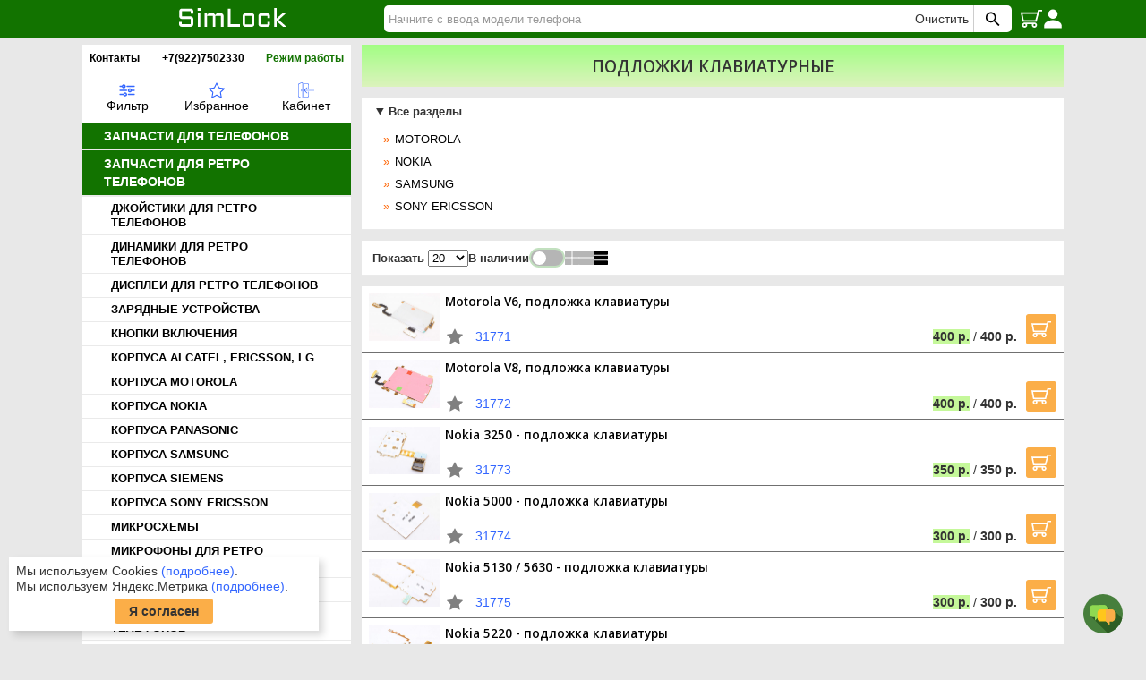

--- FILE ---
content_type: text/html; charset=UTF-8
request_url: https://simlock.ru/catalog/3164
body_size: 8916
content:
<!DOCTYPE html>
<html lang="ru">
    <head>
        <meta charset="utf-8">
        <meta name="viewport" content="width=device-width,initial-scale=1.0,minimum-scale=1.0">
        <title>Подложки клавиатурные для кнопочных ретро телефонов в Челябинске, самовывоз и доставка, стр 1</title>
        <meta name="yandex-verification" content="48b00fc496ff1daa"/>
        <link rel="alternate icon" type="image/png" href="/icons/favicon.png">
        <link rel="icon" type="image/svg+xml" href="/icons/favicon.svg">
        <link rel="mask-icon" href="/icons/safari-pinned-tab.svg" color="#127300">
        <link rel="apple-touch-icon" sizes="180x180" href="/icons/apple-touch-icon.png">
        <link rel="manifest" href="/icons/site.webmanifest">
        <meta name="msapplication-TileColor" content="#127300">
        <meta name="theme-color" content="#127300">
        <link rel="preload" href="/static/ui.svg?v=0.04">
        <link rel="stylesheet" type="text/css" href="/static/style.css?v=0.110"/>
        <script defer src="/static/core.js?v=0.25"></script>
        <meta name="keywords" content="подложки клавиатурные" />
            <meta name="robots" content="all"/>
    <meta name="description" content="Самый большой в России ассортимент клавиатурных подложек для кнопочных ретро телефонов различных марок. В наличии в Челябинске в интернет-магазине SimLock. Самовывоз или доставка за 1 час, а также отправка по России быстрыми курьерскими службами. Стрaница 1"/>
    <meta property="og:locale" content="ru_RU"/>
    <meta property="og:type" content="website"/>
    <meta property="og:site_name" content="Simlock"/>
    <meta property="og:url" content="https://simlock.ru/catalog/3164"/>
    <meta property="og:title" content="Подложки клавиатурные для кнопочных ретро телефонов в Челябинске, самовывоз и доставка"/>
        <meta property="og:image" content="https://simlock.ru/static/og_logo.jpg">
    <meta property="og:image:width" content="1100">
    <meta property="og:image:height" content="413">
        <meta property="og:description" content="Самый большой в России ассортимент клавиатурных подложек для кнопочных ретро телефонов различных марок. В наличии в Челябинске в интернет-магазине SimLock. Самовывоз или доставка за 1 час, а также отправка по России быстрыми курьерскими службами."/>
    <script defer src="/static/shop.js?v=0.12"></script>
    </head>
    <body>
        <div class="overlay">
            <div class="overlay-content"></div>
        </div>
        <div class="popup" id="popup">
            <svg class="popup__close-ico" onclick="closePopup()">
                <title>Закрыть</title>
                <use href="/static/ui.svg#icon-x"></use>
            </svg>
            <div class="popup__header">Simlock.ru</div>
            <div class="popup__body">Запчасти для сотовых</div>
        </div>
                <div class="background-content">
                <header>
        <div class="page-width">
            <div class="header">
                <div class="header__burger" id="show-menu" title="Меню"></div>
                <div class="header__show-search-input" id="show-search-input" title="Поиск"></div>
                <a href="/" class="header__logo" title="Simlock" alt="Simlock"></a>
                <div class="quick-search" id="quick-search">
                    <form class="quick-search__form" action="/search" id="search" data-submitfalse="q" method="GET" name="f" role="search">
                        <input class="quick-search__input" type="text" maxlength="128" name="q" value=""
                        placeholder="Начните с ввода модели телефона" id="search-input" aria-autocomplete="both" required 
                        autocomplete="off" spellcheck="false" aria-label="Найти">
                        <div class="quick-search__clear" id="clear-search">Очистить</div>
                        <button class="quick-search__submit" aria-label="Поиск SimLock" type="submit" title="Найти">
                        </button>
                    </form>
                    <div class="quick-search__body">
                        <div id="quick-search__results"></div>
                    </div>
                </div>
                <a href="/cart" class="header__cart">
                    <span class="header__cart__label hidden" id="header-cart-label">0</span>
                    <div class="header__cart__total hidden" id="header-cart-total">0</div>
                </a>
                                    <a href="/person" class="header__login" title="Войти"></a>
                            </div>
        </div>
    </header>
            <div class="begin"></div>
                                                    <main>
        <div class="page-width">
            <div class="page">
                <div class="side-menu" id="side-menu">
                    <div class="menu-info">
                        <div><a href="/contacts">Контакты</a></div>
                        <div><a href="tel:89227502330">+7(922)7502330</a></div>
                        <div class="menu-shedule" id="shedule-show">
                            Режим работы
                            <div class="menu-shedule__body" id="shedule">
                                <div class="menu-shedule__address">
                                    Челябинск<br>
                                    ул. Воровского 13А
                                </div>
                                Пн - Пт: 09.00 - 19.00<br> 
                                Сб: 10.00 - 17.00; Вс - выходной<br>
                            </div>
                        </div>
                    </div>
                    <div class="top-menu">
                                                    <div class="c-selection" id="c-select">
                                <select class="c-selection__select" id="c-select-group" required autocomplete="off">
                                    <option value="">Выберите группу товаров</option>
                                                                            <option value="1">Запчасти для телефонов</option>
                                                                            <option value="10">Запчасти для ретро телефонов</option>
                                                                            <option value="2">Запчасти для планшетов</option>
                                                                            <option value="4">Запчасти для других гаджетов</option>
                                                                            <option value="5">Всё для ремонта</option>
                                                                            <option value="3">Аксессуары для телефонов</option>
                                                                            <option value="6">Бытовые аккумуляторы и ЗУ</option>
                                                                            <option value="7">Разная электроника</option>
                                                                    </select>
                                <div>
                                    <select class="c-selection__select" id="c-select-sub" required autocomplete="off">
                                        <option value="">Выберите категорию</option>
                                    </select>
                                </div>
                                <div id="c-select-subs"></div>
                                <div class="c-selection__button">
                                    <button class="button button_act" id="c-select-show">Показать</button>
                                </div>
                            </div>
                                                <a href="#" class="top-menu__item" id="show-selection" title="Фильтр товаров">
                            <span class="top-menu__filter"></span>
                            <div>Фильтр</div>
                        </a>
                        <a href="/bookmarks" class="top-menu__item" title="Избранное">
                            <span class="top-menu__bookmarks"></span>
                            <div>Избранное</div>
                        </a>
                        <a href="/person" class="top-menu__item" title="Кабинет">
                            <span class="top-menu__person"></span>
                            <div>Кабинет</div>
                        </a>
                    </div>
                                                                        <div class="side-menu__header js-menu">Запчасти для телефонов</div>
                            <div class="side-menu__items ">
                                                                <a href="/catalog/1150" class="side-menu__item">АККУМУЛЯТОРЫ</a>
                                                                <a href="/catalog/10" class="side-menu__item">ДИСПЛЕИ</a>
                                                                <a href="/catalog/290" class="side-menu__item">ДИНАМИКИ</a>
                                                                <a href="/catalog/2891" class="side-menu__item">КАМЕРЫ</a>
                                                                <a href="/catalog/470" class="side-menu__item">НИЖНИЕ ПЛАТЫ И РАЗЪЕМЫ</a>
                                                                <a href="/catalog/160" class="side-menu__item">ШЛЕЙФЫ</a>
                                                                <a href="/catalog/1340" class="side-menu__item">КОРПУСНЫЕ ЧАСТИ APPLE</a>
                                                                <a href="/catalog/2498" class="side-menu__item">КОРПУСНЫЕ ЧАСТИ HUAWEI / HONOR</a>
                                                                <a href="/catalog/3557" class="side-menu__item">КОРПУСНЫЕ ЧАСТИ INFINIX</a>
                                                                <a href="/catalog/3575" class="side-menu__item">КОРПУСНЫЕ ЧАСТИ ONEPLUS</a>
                                                                <a href="/catalog/2944" class="side-menu__item">КОРПУСНЫЕ ЧАСТИ OPPO</a>
                                                                <a href="/catalog/2945" class="side-menu__item">КОРПУСНЫЕ ЧАСТИ REALME</a>
                                                                <a href="/catalog/1330" class="side-menu__item">КОРПУСНЫЕ ЧАСТИ SAMSUNG</a>
                                                                <a href="/catalog/2520" class="side-menu__item">КОРПУСНЫЕ ЧАСТИ SONY</a>
                                                                <a href="/catalog/3560" class="side-menu__item">КОРПУСНЫЕ ЧАСТИ TECNO</a>
                                                                <a href="/catalog/2837" class="side-menu__item">КОРПУСНЫЕ ЧАСТИ XIAOMI</a>
                                                                <a href="/catalog/400" class="side-menu__item">МИКРОФОНЫ</a>
                                                                <a href="/catalog/630" class="side-menu__item">СЧИТЫВАТЕЛИ SIM И КАРТ ПАМЯТИ</a>
                                                                <a href="/catalog/150" class="side-menu__item">ТАЧСКРИНЫ</a>
                                                            </div>
                                                    <div class="side-menu__header js-menu">Запчасти для ретро телефонов</div>
                            <div class="side-menu__items  side-menu__items_visible">
                                                                <a href="/catalog/3160" class="side-menu__item">ДЖОЙСТИКИ ДЛЯ РЕТРО ТЕЛЕФОНОВ</a>
                                                                <a href="/catalog/3150" class="side-menu__item">ДИНАМИКИ ДЛЯ РЕТРО ТЕЛЕФОНОВ</a>
                                                                <a href="/catalog/3132" class="side-menu__item">ДИСПЛЕИ ДЛЯ РЕТРО ТЕЛЕФОНОВ</a>
                                                                <a href="/catalog/3509" class="side-menu__item">ЗАРЯДНЫЕ УСТРОЙСТВА</a>
                                                                <a href="/catalog/3162" class="side-menu__item">КНОПКИ ВКЛЮЧЕНИЯ</a>
                                                                <a href="/catalog/3169" class="side-menu__item">КОРПУСА ALCATEL, ERICSSON, LG</a>
                                                                <a href="/catalog/3173" class="side-menu__item">КОРПУСА MOTOROLA</a>
                                                                <a href="/catalog/3182" class="side-menu__item">КОРПУСА NOKIA</a>
                                                                <a href="/catalog/3372" class="side-menu__item">КОРПУСА PANASONIC</a>
                                                                <a href="/catalog/1511" class="side-menu__item">КОРПУСА SAMSUNG</a>
                                                                <a href="/catalog/3394" class="side-menu__item">КОРПУСА SIEMENS</a>
                                                                <a href="/catalog/3399" class="side-menu__item">КОРПУСА SONY ERICSSON</a>
                                                                <a href="/catalog/3504" class="side-menu__item">МИКРОСХЕМЫ</a>
                                                                <a href="/catalog/3152" class="side-menu__item">МИКРОФОНЫ ДЛЯ РЕТРО ТЕЛЕФОНОВ</a>
                                                                <a href="/catalog/3164" class="side-menu__item side-menu__item_active">ПОДЛОЖКИ КЛАВИАТУРНЫЕ</a>
                                                                <a href="/catalog/3154" class="side-menu__item">РАЗЪЕМЫ ДЛЯ РЕТРО ТЕЛЕФОНОВ</a>
                                                                <a href="/catalog/3507" class="side-menu__item">СИСТЕМНЫЕ ПЛАТЫ</a>
                                                                <a href="/catalog/3496" class="side-menu__item">СТЕКЛО ЛИЦЕВОЙ ПАНЕЛИ</a>
                                                                <a href="/catalog/3552" class="side-menu__item">СЧИТЫВАТЕЛИ SIM И КАРТЫ ПАМЯТИ</a>
                                                                <a href="/catalog/3139" class="side-menu__item">ТАЧСКРИНЫ ДЛЯ РЕТРО ТЕЛЕФОНОВ</a>
                                                                <a href="/catalog/3141" class="side-menu__item">ШЛЕЙФЫ ДЛЯ РЕТРО ТЕЛЕФОНОВ</a>
                                                            </div>
                                                    <div class="side-menu__header js-menu">Запчасти для планшетов</div>
                            <div class="side-menu__items ">
                                                                <a href="/catalog/3067" class="side-menu__item">АККУМУЛЯТОРЫ ДЛЯ ПЛАНШЕТОВ</a>
                                                                <a href="/catalog/1280" class="side-menu__item">ДИСПЛЕИ И ТАЧСКРИНЫ ДЛЯ ПЛАНШЕТОВ</a>
                                                                <a href="/catalog/3065" class="side-menu__item">ШЛЕЙФЫ ДЛЯ ПЛАНШЕТОВ</a>
                                                            </div>
                                                    <div class="side-menu__header js-menu">Запчасти для других гаджетов</div>
                            <div class="side-menu__items ">
                                                                <a href="/catalog/1390" class="side-menu__item">ЗАПЧАСТИ ДЛЯ ИГРОВЫХ ПРИСТАВОК</a>
                                                                <a href="/catalog/1430" class="side-menu__item">ДИСПЛЕИ ДЛЯ ФОТОАППАРАТОВ</a>
                                                                <a href="/catalog/2559" class="side-menu__item">ЗАПЧАСТИ ДЛЯ ПЛЕЕРОВ iPod</a>
                                                            </div>
                                                    <div class="side-menu__header js-menu">Всё для ремонта</div>
                            <div class="side-menu__items ">
                                                                <a href="/catalog/3086" class="side-menu__item">ВСЁ ДЛЯ ПАЙКИ</a>
                                                                <a href="/catalog/3076" class="side-menu__item">ИЗМЕРИТЕЛЬНОЕ ОБОРУДОВАНИЕ</a>
                                                                <a href="/catalog/3085" class="side-menu__item">ИСТОЧНИКИ ПОСТОЯННОГО ТОКА</a>
                                                                <a href="/catalog/3081" class="side-menu__item">КЛЕЙ, СКОТЧ, ГЕРМЕТИК</a>
                                                                <a href="/catalog/3077" class="side-menu__item">ОТВЕРТКИ И НАБОРЫ ОТВЕРТОК</a>
                                                                <a href="/catalog/3082" class="side-menu__item">ПИНЦЕТЫ И НАБОРЫ ПИНЦЕТОВ</a>
                                                                <a href="/catalog/3101" class="side-menu__item">ПРОЧЕЕ ДЛЯ РЕМОНТА</a>
                                                            </div>
                                                    <div class="side-menu__header js-menu">Аксессуары для телефонов</div>
                            <div class="side-menu__items ">
                                                                <a href="/catalog/2466" class="side-menu__item">ДЕРЖАТЕЛИ ТЕЛЕФОНА</a>
                                                                <a href="/catalog/3099" class="side-menu__item">ДАТА КАБЕЛИ</a>
                                                                <a href="/catalog/3097" class="side-menu__item">ЗАРЯДНЫЕ УСТРОЙСТВА</a>
                                                                <a href="/catalog/3112" class="side-menu__item">ЗАЩИТНЫЕ ПЛЕНКИ</a>
                                                                <a href="/catalog/2878" class="side-menu__item">ЗАЩИТНЫЕ СТЕКЛА</a>
                                                                <a href="/catalog/2902" class="side-menu__item">НАУШНИКИ</a>
                                                                <a href="/catalog/3098" class="side-menu__item">ПАУЭРБАНКИ</a>
                                                            </div>
                                                    <div class="side-menu__header js-menu">Бытовые аккумуляторы и ЗУ</div>
                            <div class="side-menu__items ">
                                                                <a href="/catalog/2050" class="side-menu__item">АККУМУЛЯТОРЫ ЦИЛИНДРИЧЕСКИЕ</a>
                                                                <a href="/catalog/3104" class="side-menu__item">БАТАРЕЙКИ</a>
                                                            </div>
                                                    <div class="side-menu__header js-menu">Разная электроника</div>
                            <div class="side-menu__items ">
                                                                <a href="/catalog/3105" class="side-menu__item">ЗАПЧАСТИ ДЛЯ ФОНАРЕЙ</a>
                                                                <a href="/catalog/1880" class="side-menu__item">РАЗНАЯ ЭЛЕКТРОНИКА</a>
                                                                <a href="/catalog/2701" class="side-menu__item">СВЕТОДИОДНОЕ ОСВЕЩЕНИЕ MiLight</a>
                                                            </div>
                                                                <div class="side-menu__banners">
                                                <a href="/p/opt" class="side-menu__masters" title="Оптовые цены для всех мастеров"></a>
                        <a href="/sales" class="side-menu__banner sale_1">Выгодные акции</a>
                        <a href="/p/quality" class="side-menu__quality" title="Мы продаем честные аккумуляторы"></a>
                        <a href="/order/check" class="side-menu__order-check" title="Проверка заказа"></a>
                        <a href="https://t.me/SimLock_174" class="side-menu__tg" title="Телеграм канал"></a>
                    </div>
                </div>
                <div class="page__content">
                        <div itemscope itemtype="http://schema.org/ItemList">
        <h1 class="catalog-title" itemprop="name">ПОДЛОЖКИ КЛАВИАТУРНЫЕ</h1>
        <link itemprop="url" href="https://simlock.ru/catalog/3164" />
        <meta itemprop="numberOfItems" content="20" />
                    <details class="catalog-c" open>
                <summary class="catalog-c__label">Все разделы</summary>
                <div class="catalog-sub">
                                            <div class="catalog-sub__item">
                            <a href="/catalog/3165">MOTOROLA</a>
                        </div>
                                            <div class="catalog-sub__item">
                            <a href="/catalog/3166">NOKIA</a>
                        </div>
                                            <div class="catalog-sub__item">
                            <a href="/catalog/3167">SAMSUNG</a>
                        </div>
                                            <div class="catalog-sub__item">
                            <a href="/catalog/3168">SONY ERICSSON</a>
                        </div>
                                    </div>
            </details>
                        <div class="c-mode" id="filters-list">
    <div class="bold">
        <span class="page-count-label">Показать</span>
        <select id="page-count">
            <option selected value=1>20</option>
            <option value=2>40</option>
            <option value=4>60</option>
            <option value=8>Все</option>
        </select>
    </div>
        <label class="c-mode__avail">В наличии
        <input type="checkbox" class="switch" value=32 />
    </label>
    <div class="c-mode-switch" id="mode-switch">
        <svg class="c-mode-switch__item" data-mode="catalog_grid">
            <title>Плитки</title>
            <use xlink:href="/static/ui.svg#icon-grid"></use>
        </svg>
        <svg class="c-mode-switch__item" data-mode="catalog_list">
            <title>Список</title>
            <use xlink:href="/static/ui.svg#icon-list"></use>
        </svg>
        <svg class="c-mode-switch__item c-mode-switch__item_active" data-mode="catalog_table" data-bit="2048">
            <title>Таблица</title>
            <use xlink:href="/static/ui.svg#icon-table"></use>
        </svg>
    </div>
</div>
        <div id="catalog" class="catalog_table">
            <div class="catalog">
                                <div class="c-prod">
        <div class="c-prod__image">
                            <a href="/product/31771">
                    <img src="/images/mini/31771.jpg" alt="Motorola V6, подложка клавиатуры">
                </a>
                                </div>
        <div class="c-prod__body">
            <div class="c-prod__body__name">
                <a href="/product/31771" class="product-name">Motorola V6, подложка клавиатуры </a>
            </div>
            <div class="c-prod__controls">
                <button class="button bookmark" data-act="mark" data-code="31771" title="В избранное"></button>
                <span class="c-prod__code">31771</span>
                                    <span>
                        <span class="price selected">400</span> /
                        <span class="price">400</span>
                    </span>
                                                    <button class="button button_cart to-cart" data-act="buy" data-code="31771" title="Добавить в корзину"></button>
                            </div>
        </div>
    </div>
    <div class="c-prod">
        <div class="c-prod__image">
                            <a href="/product/31772">
                    <img src="/images/mini/31772.jpg" alt="Motorola V8, подложка клавиатуры">
                </a>
                                </div>
        <div class="c-prod__body">
            <div class="c-prod__body__name">
                <a href="/product/31772" class="product-name">Motorola V8, подложка клавиатуры </a>
            </div>
            <div class="c-prod__controls">
                <button class="button bookmark" data-act="mark" data-code="31772" title="В избранное"></button>
                <span class="c-prod__code">31772</span>
                                    <span>
                        <span class="price selected">400</span> /
                        <span class="price">400</span>
                    </span>
                                                    <button class="button button_cart to-cart" data-act="buy" data-code="31772" title="Добавить в корзину"></button>
                            </div>
        </div>
    </div>
    <div class="c-prod">
        <div class="c-prod__image">
                            <a href="/product/31773">
                    <img src="/images/mini/31773.jpg" alt="Nokia 3250 - подложка клавиатуры">
                </a>
                                </div>
        <div class="c-prod__body">
            <div class="c-prod__body__name">
                <a href="/product/31773" class="product-name">Nokia 3250 - подложка клавиатуры </a>
            </div>
            <div class="c-prod__controls">
                <button class="button bookmark" data-act="mark" data-code="31773" title="В избранное"></button>
                <span class="c-prod__code">31773</span>
                                    <span>
                        <span class="price selected">350</span> /
                        <span class="price">350</span>
                    </span>
                                                    <button class="button button_cart to-cart" data-act="buy" data-code="31773" title="Добавить в корзину"></button>
                            </div>
        </div>
    </div>
    <div class="c-prod">
        <div class="c-prod__image">
                            <a href="/product/31774">
                    <img src="/images/mini/31774.jpg" alt="Nokia 5000 - подложка клавиатуры">
                </a>
                                </div>
        <div class="c-prod__body">
            <div class="c-prod__body__name">
                <a href="/product/31774" class="product-name">Nokia 5000 - подложка клавиатуры </a>
            </div>
            <div class="c-prod__controls">
                <button class="button bookmark" data-act="mark" data-code="31774" title="В избранное"></button>
                <span class="c-prod__code">31774</span>
                                    <span>
                        <span class="price selected">300</span> /
                        <span class="price">300</span>
                    </span>
                                                    <button class="button button_cart to-cart" data-act="buy" data-code="31774" title="Добавить в корзину"></button>
                            </div>
        </div>
    </div>
    <div class="c-prod">
        <div class="c-prod__image">
                            <a href="/product/31775">
                    <img src="/images/mini/31775.jpg" alt="Nokia 5130 / 5630 - подложка клавиатуры">
                </a>
                                </div>
        <div class="c-prod__body">
            <div class="c-prod__body__name">
                <a href="/product/31775" class="product-name">Nokia 5130 / 5630 - подложка клавиатуры </a>
            </div>
            <div class="c-prod__controls">
                <button class="button bookmark" data-act="mark" data-code="31775" title="В избранное"></button>
                <span class="c-prod__code">31775</span>
                                    <span>
                        <span class="price selected">300</span> /
                        <span class="price">300</span>
                    </span>
                                                    <button class="button button_cart to-cart" data-act="buy" data-code="31775" title="Добавить в корзину"></button>
                            </div>
        </div>
    </div>
    <div class="c-prod">
        <div class="c-prod__image">
                            <a href="/product/31776">
                    <img src="/images/mini/31776.jpg" alt="Nokia 5220 - подложка клавиатуры">
                </a>
                                </div>
        <div class="c-prod__body">
            <div class="c-prod__body__name">
                <a href="/product/31776" class="product-name">Nokia 5220 - подложка клавиатуры </a>
            </div>
            <div class="c-prod__controls">
                <button class="button bookmark" data-act="mark" data-code="31776" title="В избранное"></button>
                <span class="c-prod__code">31776</span>
                                    <span>
                        <span class="price selected">350</span> /
                        <span class="price">350</span>
                    </span>
                                                    <button class="button button_cart to-cart" data-act="buy" data-code="31776" title="Добавить в корзину"></button>
                            </div>
        </div>
    </div>
    <div class="c-prod">
        <div class="c-prod__image">
                            <a href="/product/31777">
                    <img src="/images/mini/31777.jpg" alt="Nokia 5310 - подложка клавиатуры">
                </a>
                                </div>
        <div class="c-prod__body">
            <div class="c-prod__body__name">
                <a href="/product/31777" class="product-name">Nokia 5310 - подложка клавиатуры </a>
            </div>
            <div class="c-prod__controls">
                <button class="button bookmark" data-act="mark" data-code="31777" title="В избранное"></button>
                <span class="c-prod__code">31777</span>
                                    <span>
                        <span class="price selected">300</span> /
                        <span class="price">300</span>
                    </span>
                                                    <button class="button button_cart to-cart" data-act="buy" data-code="31777" title="Добавить в корзину"></button>
                            </div>
        </div>
    </div>
    <div class="c-prod">
        <div class="c-prod__image">
                            <a href="/product/31778">
                    <img src="/images/mini/31778.jpg" alt="Nokia 5310 - рама дисплея в сборе с подложкой клавиатуры, стеклом, боковыми кнопками">
                </a>
                                </div>
        <div class="c-prod__body">
            <div class="c-prod__body__name">
                <a href="/product/31778" class="product-name">Nokia 5310 - рама дисплея в сборе с подложкой клавиатуры, стеклом, боковыми кнопками </a>
            </div>
            <div class="c-prod__controls">
                <button class="button bookmark" data-act="mark" data-code="31778" title="В избранное"></button>
                <span class="c-prod__code">31778</span>
                                    <span>
                        <span class="price selected">1200</span> /
                        <span class="price">1200</span>
                    </span>
                                                    <button class="button button_cart to-cart" data-act="buy" data-code="31778" title="Добавить в корзину"></button>
                            </div>
        </div>
    </div>
    <div class="c-prod">
        <div class="c-prod__image">
                            <a href="/product/31779">
                    <img src="/images/mini/31779.jpg" alt="Nokia 5320 - подложка клавиатуры">
                </a>
                                </div>
        <div class="c-prod__body">
            <div class="c-prod__body__name">
                <a href="/product/31779" class="product-name">Nokia 5320 - подложка клавиатуры </a>
            </div>
            <div class="c-prod__controls">
                <button class="button bookmark" data-act="mark" data-code="31779" title="В избранное"></button>
                <span class="c-prod__code">31779</span>
                                    <span>
                        <span class="price selected">300</span> /
                        <span class="price">300</span>
                    </span>
                                                    <button class="button button_cart to-cart" data-act="buy" data-code="31779" title="Добавить в корзину"></button>
                            </div>
        </div>
    </div>
    <div class="c-prod">
        <div class="c-prod__image">
                            <a href="/product/31780">
                    <img src="/images/mini/31780.jpg" alt="Nokia 5610 - подложка основной клавиатуры">
                </a>
                                </div>
        <div class="c-prod__body">
            <div class="c-prod__body__name">
                <a href="/product/31780" class="product-name">Nokia 5610 - подложка основной клавиатуры </a>
            </div>
            <div class="c-prod__controls">
                <button class="button bookmark" data-act="mark" data-code="31780" title="В избранное"></button>
                <span class="c-prod__code">31780</span>
                                    <span>
                        <span class="price selected">200</span> /
                        <span class="price">200</span>
                    </span>
                                                    <button class="button button_cart to-cart" data-act="buy" data-code="31780" title="Добавить в корзину"></button>
                            </div>
        </div>
    </div>
    <div class="c-prod">
        <div class="c-prod__image">
                            <a href="/product/31781">
                    <img src="/images/mini/31781.jpg" alt="Nokia 5800 - подложка клавиатуры">
                </a>
                                </div>
        <div class="c-prod__body">
            <div class="c-prod__body__name">
                <a href="/product/31781" class="product-name">Nokia 5800 - подложка клавиатуры </a>
            </div>
            <div class="c-prod__controls">
                <button class="button bookmark" data-act="mark" data-code="31781" title="В избранное"></button>
                <span class="c-prod__code">31781</span>
                                    <span>
                        <span class="price selected">150</span> /
                        <span class="price">150</span>
                    </span>
                                                    <button class="button button_cart to-cart" data-act="buy" data-code="31781" title="Добавить в корзину"></button>
                            </div>
        </div>
    </div>
    <div class="c-prod">
        <div class="c-prod__image">
                            <a href="/product/31782">
                    <img src="/images/mini/31782.jpg" alt="Nokia 6100 - мембрана клавиатуры">
                </a>
                                </div>
        <div class="c-prod__body">
            <div class="c-prod__body__name">
                <a href="/product/31782" class="product-name">Nokia 6100 - мембрана клавиатуры </a>
            </div>
            <div class="c-prod__controls">
                <button class="button bookmark" data-act="mark" data-code="31782" title="В избранное"></button>
                <span class="c-prod__code">31782</span>
                                    <span>
                        <span class="price selected">300</span> /
                        <span class="price">300</span>
                    </span>
                                                    <button class="button button_cart to-cart" data-act="buy" data-code="31782" title="Добавить в корзину"></button>
                            </div>
        </div>
    </div>
    <div class="c-prod">
        <div class="c-prod__image">
                            <a href="/product/31783">
                    <img src="/images/mini/31783.jpg" alt="Nokia 6120c - подложка клавиатуры">
                </a>
                                </div>
        <div class="c-prod__body">
            <div class="c-prod__body__name">
                <a href="/product/31783" class="product-name">Nokia 6120c - подложка клавиатуры </a>
            </div>
            <div class="c-prod__controls">
                <button class="button bookmark" data-act="mark" data-code="31783" title="В избранное"></button>
                <span class="c-prod__code">31783</span>
                                    <span>
                        <span class="price selected">300</span> /
                        <span class="price">300</span>
                    </span>
                                                    <button class="button button_cart to-cart" data-act="buy" data-code="31783" title="Добавить в корзину"></button>
                            </div>
        </div>
    </div>
    <div class="c-prod">
        <div class="c-prod__image">
                            <a href="/product/31784">
                    <img src="/images/mini/31784.jpg" alt="Nokia 6120c - рама дисплея в сборе с подложкой клавиатуры и динамиком">
                </a>
                                </div>
        <div class="c-prod__body">
            <div class="c-prod__body__name">
                <a href="/product/31784" class="product-name">Nokia 6120c - рама дисплея в сборе с подложкой клавиатуры и динамиком </a>
            </div>
            <div class="c-prod__controls">
                <button class="button bookmark" data-act="mark" data-code="31784" title="В избранное"></button>
                <span class="c-prod__code">31784</span>
                                    <span>
                        <span class="price selected">600</span> /
                        <span class="price">600</span>
                    </span>
                                                    <button class="button button_cart to-cart" data-act="buy" data-code="31784" title="Добавить в корзину"></button>
                            </div>
        </div>
    </div>
    <div class="c-prod">
        <div class="c-prod__image">
                            <a href="/product/31785">
                    <img src="/images/mini/31785.jpg" alt="Nokia 6151 - подложка клавиатуры">
                </a>
                                </div>
        <div class="c-prod__body">
            <div class="c-prod__body__name">
                <a href="/product/31785" class="product-name">Nokia 6151 - подложка клавиатуры </a>
            </div>
            <div class="c-prod__controls">
                <button class="button bookmark" data-act="mark" data-code="31785" title="В избранное"></button>
                <span class="c-prod__code">31785</span>
                                    <span>
                        <span class="price selected">300</span> /
                        <span class="price">300</span>
                    </span>
                                                    <button class="button button_cart to-cart" data-act="buy" data-code="31785" title="Добавить в корзину"></button>
                            </div>
        </div>
    </div>
    <div class="c-prod">
        <div class="c-prod__image">
                            <a href="/product/31786">
                    <img src="/images/mini/31786.jpg" alt="Nokia 6220с - подложка клавиатурная в сборе">
                </a>
                                </div>
        <div class="c-prod__body">
            <div class="c-prod__body__name">
                <a href="/product/31786" class="product-name">Nokia 6220с - подложка клавиатурная в сборе </a>
            </div>
            <div class="c-prod__controls">
                <button class="button bookmark" data-act="mark" data-code="31786" title="В избранное"></button>
                <span class="c-prod__code">31786</span>
                                    <span>
                        <span class="price selected">300</span> /
                        <span class="price">300</span>
                    </span>
                                                    <button class="button button_cart to-cart" data-act="buy" data-code="31786" title="Добавить в корзину"></button>
                            </div>
        </div>
    </div>
    <div class="c-prod">
        <div class="c-prod__image">
                            <a href="/product/31787">
                    <img src="/images/mini/31787.jpg" alt="Nokia 6233 - подложка клавиатурная">
                </a>
                                </div>
        <div class="c-prod__body">
            <div class="c-prod__body__name">
                <a href="/product/31787" class="product-name">Nokia 6233 - подложка клавиатурная </a>
            </div>
            <div class="c-prod__controls">
                <button class="button bookmark" data-act="mark" data-code="31787" title="В избранное"></button>
                <span class="c-prod__code">31787</span>
                                    <span>
                        <span class="price selected">300</span> /
                        <span class="price">300</span>
                    </span>
                                                    <button class="button button_cart to-cart" data-act="buy" data-code="31787" title="Добавить в корзину"></button>
                            </div>
        </div>
    </div>
    <div class="c-prod">
        <div class="c-prod__image">
                            <a href="/product/31788">
                    <img src="/images/mini/31788.jpg" alt="Nokia 6260 - подложка клавиатурная, ориг">
                </a>
                                </div>
        <div class="c-prod__body">
            <div class="c-prod__body__name">
                <a href="/product/31788" class="product-name">Nokia 6260 - подложка клавиатурная, ориг </a>
            </div>
            <div class="c-prod__controls">
                <button class="button bookmark" data-act="mark" data-code="31788" title="В избранное"></button>
                <span class="c-prod__code">31788</span>
                                    <span>
                        <span class="price selected">400</span> /
                        <span class="price">400</span>
                    </span>
                                                    <button class="button button_cart to-cart" data-act="buy" data-code="31788" title="Добавить в корзину"></button>
                            </div>
        </div>
    </div>
    <div class="c-prod">
        <div class="c-prod__image">
                            <a href="/product/31789">
                    <img src="/images/mini/31789.jpg" alt="Nokia 6290 - подложка внешней клавиатуры в сборе скамерой, ориг">
                </a>
                                </div>
        <div class="c-prod__body">
            <div class="c-prod__body__name">
                <a href="/product/31789" class="product-name">Nokia 6290 - подложка внешней клавиатуры в сборе скамерой, ориг </a>
            </div>
            <div class="c-prod__controls">
                <button class="button bookmark" data-act="mark" data-code="31789" title="В избранное"></button>
                <span class="c-prod__code">31789</span>
                                    <span>
                        <span class="price selected">400</span> /
                        <span class="price">400</span>
                    </span>
                                                    <button class="button button_cart to-cart" data-act="buy" data-code="31789" title="Добавить в корзину"></button>
                            </div>
        </div>
    </div>
    <div class="c-prod">
        <div class="c-prod__image">
                            <a href="/product/31790">
                    <img src="/images/mini/31790.jpg" alt="Nokia 6500c - подложка клавиатурная в сборе">
                </a>
                                </div>
        <div class="c-prod__body">
            <div class="c-prod__body__name">
                <a href="/product/31790" class="product-name">Nokia 6500c - подложка клавиатурная в сборе </a>
            </div>
            <div class="c-prod__controls">
                <button class="button bookmark" data-act="mark" data-code="31790" title="В избранное"></button>
                <span class="c-prod__code">31790</span>
                                    <span>
                        <span class="price selected">400</span> /
                        <span class="price">400</span>
                    </span>
                                                    <button class="button button_cart to-cart" data-act="buy" data-code="31790" title="Добавить в корзину"></button>
                            </div>
        </div>
    </div>
                        </div>
        </div>
                                <div class="pagin">
    <a href="/catalog/3164/2" class="pagin__i pagin__i_next">
        <span class="pagin-label">Дальше</span>
        <svg class="ui-ico">
            <title>Дальше</title>
            <use xlink:href="/static/ui.svg#icon-right"></use>
        </svg>
    </a>
    <div class="pagin__pages">
                        <div class="pagin__i pagin__i_selected">1</div>
                                <a href="/catalog/3164/2" class="pagin__i">2</a>
                                <a href="/catalog/3164/3" class="pagin__i">3</a>
                                <a href="/catalog/3164/4" class="pagin__i">4</a>
                                <a href="/catalog/3164/5" class="pagin__i">5</a>
                                <a href="/catalog/3164/6" class="pagin__i">6</a>
                </div>
</div>
                    </div>
                    <template id="in-cart-tmpl">
                        <a href="/cart" class="button button_cart in-cart" title="Перейти в корзину"></a>
                    </template>
                </div>
            </div>
        </div>
    </main>
            <footer>
                <div class="page-width">
                    <div class="submenu-label" onclick="toggleSubmenu(this)">Информация для покупателей</div>
<div class="submenu" id="submenu">
            <div>
                            <div class="submenu__item">
                    <a href="/faq" class="submenu__link">Часто задаваемые вопросы</a>
                </div>
                            <div class="submenu__item">
                    <a href="/p/order" class="submenu__link">Оформление заказа</a>
                </div>
                            <div class="submenu__item">
                    <a href="/p/payment" class="submenu__link">Способы оплаты</a>
                </div>
                            <div class="submenu__item">
                    <a href="/p/shipping" class="submenu__link">Способы доставки</a>
                </div>
                    </div>
            <div>
                            <div class="submenu__item">
                    <a href="/p/quality" class="submenu__link">Градация качества</a>
                </div>
                            <div class="submenu__item">
                    <a href="/p/warranty" class="submenu__link">Гарантия, возврат, обмен</a>
                </div>
                            <div class="submenu__item">
                    <a href="/p/privacy" class="submenu__link">Политика конфиденциальности</a>
                </div>
                            <div class="submenu__item">
                    <a href="/p/personaldata" class="submenu__link">Обработка персональных данных</a>
                </div>
                    </div>
            <div>
                            <div class="submenu__item">
                    <a href="/p/wishes" class="submenu__link">Жалобы и предложения</a>
                </div>
                            <div class="submenu__item">
                    <a href="/contacts" class="submenu__link">Контакты</a>
                </div>
                            <div class="submenu__item">
                    <a href="/sitemap" class="submenu__link">Карта сайта</a>
                </div>
                    </div>
        <div>
        <div class="submenu__item">
            <a href="https://yandex.ru/profile/1143779482?intent=reviews" target="_blank">
                <img src="/static/ya_reviews.svg" title="Отзывы Яндекс">
            </a>
        </div>
        <div class="submenu__item">
            <a href="https://poiskzip.ru/" target="_blank">
                <img src="/static/poisk_fin.svg" title="Поисковик запчастей для мобильной, компьютерной, аудио-видео, фото и бытовой техники">
            </a>
        </div>
    </div>
</div>
<div class="footer__copy">© 2003-2026 «SimLock»</div>
                </div>
            </footer>
        </div>
        <button class="button question" onclick="showContacts()">
            <svg class="question__ico">
                <title>Связаться с нами</title>
                <use href="/static/ui.svg#chat"></use>
            </svg>
        </button>
        <div class="contacts" id="contacts">
            <div class="contact">
                    <svg class="contact__ico">
                        <title>Позвонить</title>
                        <use href="/static/ui.svg#phone"></use>
                    </svg>
                <a href="tel:88007755235">8-800-77-55-235</a>
            </div>
            <div class="contact">
                    <svg class="contact__ico">
                        <title>Позвонить</title>
                        <use href="/static/ui.svg#phone"></use>
                    </svg>
                <a href="tel:89227502330">(922) 750-23-30</a>
            </div>
            <div class="contact">
                    <svg class="contact__ico">
                        <title>Написать на почту</title>
                        <use href="/static/ui.svg#email"></use>
                    </svg>
                <a href="mailto:info@simlock.ru">info@simlock.ru</a>
            </div>
            <div class="contact">
                    <svg class="contact__ico">
                        <title>Написать в Telegram</title>
                        <use href="/static/ui.svg#telegram"></use>
                    </svg>
                <a target="_blank" onclick="mClick(this)" href="https://t.me/simlock_ru" data-m="tg://resolve?domain=simlock_ru">
                    Telegram
                </a>
            </div>
            <div class="contact">
                <svg class="contact__ico">
                    <title>Написать в WhatsApp</title>
                    <use href="/static/ui.svg#whatsapp"></use>
                </svg>
                <a target="_blank" onclick="mClick(this)" href="https://web.whatsapp.com/send?phone=79227502330" data-m="whatsapp://send?phone=+79227502330">
                                    Whatsapp
                </a>
            </div>
            <button class="button button_act" onclick="showRing()">Обратный звонок</button>
            <template id="ring-form-tmpl">
                <form method="POST" action="/ring" class="popup-form">
                    <div class="popup-form__row">
                        <label>
                            <div class="label">Ваше имя:</div>
                            <input type="text" class="input" name="name" required id="r-name" placeholder="Ваше имя">
                        </label>
                    </div>
                    <div class="popup-form__row">
                        <label>
                            <div class="label">Телефон:</div>
                            <input type="tel" class="input" name="phone" required id="r-phone" placeholder="+7">
                        </label>
                    </div>
                    <div class="popup-form__row text-center">
                        <input type="checkbox" name="agree" value="1" required>
                        <a href="/p/privacy" class="link">Согласие на обработку персональных данных</a>
                    </div>
                    <div class="popup-form__row text-center">
                        <button class="button button_space popup-form__button">
                            <div class="button__inner">Позвоните мне</div>
                        </button>
                    </div>
                </form>
            </template>
        </div>
                    <div class="privacy" id="privacy">
                <div class="privacy__text">
                    <div>Мы используем Cookies <a href="/p/privacy" class="link" target="_blank">(подробнее)</a>.</div>
                    <div>Мы используем Яндекс.Метрика <a href="/p/metrica" class="link" target="_blank">(подробнее)</a>.</div>
                </div>
                <button class="button button_act" onclick="confirmPrivacy()">Я согласен</button> 
            </div>
                    <script defer src="/static/catalog.js?v=0.3"></script>
        <!-- Yandex.Metrika counter -->
        <script defer>
           (function(m,e,t,r,i,k,a){m[i]=m[i]||function(){(m[i].a=m[i].a||[]).push(arguments)};
           var z = null;m[i].l=1*new Date();
           for (var j = 0; j < document.scripts.length; j++) {if (document.scripts[j].src === r) { return; }}
           k=e.createElement(t),a=e.getElementsByTagName(t)[0],k.async=1,k.src=r,a.parentNode.insertBefore(k,a)})
           (window, document, "script", "https://mc.yandex.ru/metrika/tag.js", "ym");

           ym(24840905, "init", {
                clickmap:true,
                trackLinks:true,
                accurateTrackBounce:true,
                webvisor:true
           });
        </script>
        <noscript><div><img src="https://mc.yandex.ru/watch/24840905" style="position:absolute; left:-9999px;" alt="" /></div></noscript>
    </body>
</html>


--- FILE ---
content_type: application/javascript
request_url: https://simlock.ru/static/catalog.js?v=0.3
body_size: 2555
content:
"use strict";

(function () {
    // apply filters
    cache.get("#filters-list").addEventListener("change", (e) => {
        let mask = parseInt(e.currentTarget.querySelector("#page-count").value);
        const av = e.currentTarget.querySelector(".switch");
        if (av.checked) {
            mask |= parseInt(av.value);
        }
        document.cookie = "set="+mask+";path=/;expires=Fri, 31 Dec 9999 23:59:59 GMT;samesite=lax";
        location.reload();
    });

    const modeActive = "c-mode-switch__item_active";
    // switch display mode
    cache.get("#mode-switch").addEventListener("click", (e) => {
        e.preventDefault();
        e.stopPropagation();
        let target = e.target.closest("svg");
        if (!target) {
            return;
        }
        if (target.classList.contains(modeActive)) {
            return;
        } 
        const items = target.parentNode.querySelectorAll(".c-mode-switch__item");
        for (let i of items) {
            i.classList.remove(modeActive);
        }
        target.classList.add(modeActive)
        const mode = target.getAttribute("data-mode")
        cache.get("#catalog").className = mode
        setEndlessCookie("mode", mode)
    });
    // buttons handler
    document.getElementById("catalog").addEventListener("click", (e) => {
        if (!e.target.hasAttribute("data-act")) {
            return;
        }
        e.stopPropagation();
        e.preventDefault();
        const a = e.target.getAttribute("data-act");
        switch (a) {
            case "buy":
                addToCart(e.target);
                break;
            case "mark":
                toggleBookmark(e.target);
                break;
        }
    });
    const filters = document.getElementById("filters");
    if (filters) {
        filters.querySelector("#filters-toggle").addEventListener("click", e => {
            e.stopPropagation();
            e.preventDefault();
            filters.querySelector("#filters-content").classList.toggle("filters__content_visible");
        });
        filters.addEventListener("change", e => {
            e.stopPropagation();
            let v = [];
            for (let f of e.currentTarget.querySelectorAll(".f")) {
                let a = 0;
                for (let c of f.querySelectorAll('input[type="checkbox"]:checked')) {
                    a |= parseInt(c.value);
                }
                if (a != 0) {
                    v.push("filters[]=" + a);
                }
            }
            const a = filters.querySelector("#filters-set");
            a.setAttribute("href",  a.getAttribute("data-base") + v.join("&"));
        });
    }
})();


--- FILE ---
content_type: image/svg+xml
request_url: https://simlock.ru/static/ui.svg
body_size: 19623
content:
<svg xmlns="http://www.w3.org/2000/svg">
    <defs>
        <symbol id="icon-x" viewBox="0 0 12 12">
            <polygon points="7.6 6 12 10.4 10.4 12 6 7.6 1.6 12 0 10.4 4.4 6 0 1.6 1.6 0 6 4.4 10.4 0 12 1.6"></polygon>
        </symbol>
        <symbol id="icon-search" viewBox="0 0 24 24">
            <path d="M2.293 10a6.99 6.99 0 0 0 11.187 5.6l6.106 6.107L21 20.293l-6.106-6.106A6.997 6.997 0 1 0 2.293 10zm2 0a5 5 0 1 1 5 5 5 5 0 0 1-5-5z"/>
        </symbol>
        <symbol id="icon-info" viewBox="0 0 465 465">
            <path d="M232.5,147.663c40.711,0,73.832-33.121,73.832-73.832S273.211,0,232.5,0s-73.832,33.12-73.832,73.831
                S191.789,147.663,232.5,147.663z M232.5,15c32.44,0,58.832,26.392,58.832,58.831c0,32.44-26.392,58.832-58.832,58.832
                s-58.832-26.392-58.832-58.832C173.668,41.392,200.06,15,232.5,15z"/>
            <path d="M323.332,217.985c4.142,0,7.5-3.357,7.5-7.5v-40.319c0-4.143-3.358-7.5-7.5-7.5H141.668c-4.142,0-7.5,3.357-7.5,7.5v40.319
                c0,4.143,3.358,7.5,7.5,7.5c9.374,0,17,7.625,17,16.998v20c0,4.143,3.358,7.5,7.5,7.5s7.5-3.357,7.5-7.5v-20
                c0-15.062-10.462-27.727-24.5-31.11v-26.207h166.663v26.207c-14.038,3.384-24.5,16.049-24.5,31.11v157.699
                c0,15.063,10.462,27.728,24.5,31.112V450H149.168v-26.205c14.038-3.385,24.5-16.05,24.5-31.112V284.983c0-4.143-3.358-7.5-7.5-7.5
                s-7.5,3.357-7.5,7.5v107.699c0,9.374-7.626,17-17,17c-4.142,0-7.5,3.357-7.5,7.5V457.5c0,4.143,3.358,7.5,7.5,7.5h181.663
                c4.142,0,7.5-3.357,7.5-7.5v-40.317c0-4.143-3.358-7.5-7.5-7.5c-9.374,0-17-7.626-17-17V234.983
                C306.332,225.61,313.958,217.985,323.332,217.985z"/>
        </symbol>
        <symbol id="icon-logout" viewBox="0 0 1600 1600">
            <path class="ico" d="M1600 667l-400 400 0 -267 -267 0 0 -267 267 0 0 -266 400 400zm-667 -534l-800 0 534 267 0 800 266 0 0 -267 134 0 0 400 -400 0 0 267 -667 -400 0 -1200 1067 0 0 400 -134 0 0 -267z"></path>
        </symbol>
        <symbol id="icon-letter" viewBox="0 0 377.816 377.816">
            <path d="M370.316,35.066H7.5c-4.142,0-7.5,3.358-7.5,7.5v227.725c0,4.142,3.358,7.5,7.5,7.5h237.29l33.091,61.034
                c1.312,2.419,3.842,3.925,6.593,3.925s5.282-1.506,6.593-3.925l33.092-61.034h46.157c4.142,0,7.5-3.358,7.5-7.5V42.566
                C377.816,38.424,374.458,35.066,370.316,35.066z M268.35,156.426l94.466-95.604V252.03L268.35,156.426z M109.461,156.428L15,252.026
                V60.828L109.461,156.428z M25.453,50.066h326.904L188.905,215.488L25.453,50.066z M319.694,262.791
                c-2.751,0-5.282,1.506-6.593,3.925l-28.626,52.799l-28.626-52.799c-1.312-2.419-3.842-3.925-6.593-3.925H25.451l94.553-95.692
                l63.566,64.332c1.409,1.426,3.33,2.229,5.335,2.229s3.926-0.803,5.335-2.229l63.567-64.333l94.554,95.694H319.694z"/>
        </symbol>
        <symbol id="icon-left" viewBox="0 0 24 24">
            <path d="M14.5303 18.5303C14.2374 18.8232 13.7626 18.8232 13.4697 18.5303L7.46967 12.5303C7.17678 12.2374 7.17678 11.7626 7.46967 11.4697L13.4697 5.46967C13.7626 5.17678 14.2374 5.17678 14.5303 5.46967C14.8232 5.76256 14.8232 6.23744 14.5303 6.53033L9.06066 12L14.5303 17.4697C14.8232 17.7626 14.8232 18.2374 14.5303 18.5303Z"/>
        </symbol>
        <symbol id="icon-right" viewBox="0 0 24 24">
            <path d="M9.46967 5.46967C9.76256 5.17678 10.2374 5.17678 10.5303 5.46967L16.5303 11.4697C16.8232 11.7626 16.8232 12.2374 16.5303 12.5303L10.5303 18.5303C10.2374 18.8232 9.76256 18.8232 9.46967 18.5303C9.17678 18.2374 9.17678 17.7626 9.46967 17.4697L14.9393 12L9.46967 6.53033C9.17678 6.23744 9.17678 5.76256 9.46967 5.46967Z"/>
        </symbol>
        <symbol id="icon-remove" viewBox="0 0 297 297">
            <path d="M150.333,203.762c0-32.35,26.317-58.667,58.667-58.667c6.527,0,12.8,1.087,18.669,3.063l4.882-58.587H47.163
				l14.518,174.21C63.233,282.408,79.091,297,97.784,297h84.147c18.692,0,34.551-14.592,36.103-33.219l0.173-2.081
				c-3.001,0.475-6.075,0.729-9.207,0.729C176.651,262.429,150.333,236.112,150.333,203.762z"/>
			<path d="M209,158.714c-24.839,0-45.048,20.209-45.048,45.048c0,24.839,20.209,45.048,45.048,45.048s45.048-20.209,45.048-45.048
				C254.048,178.923,233.839,158.714,209,158.714z M231.101,216.232c2.659,2.66,2.659,6.971,0,9.631
				c-1.33,1.329-3.073,1.994-4.816,1.994c-1.742,0-3.486-0.665-4.816-1.994L209,213.393l-12.47,12.47
				c-1.33,1.329-3.073,1.994-4.816,1.994c-1.742,0-3.486-0.665-4.816-1.994c-2.659-2.66-2.659-6.971,0-9.631l12.47-12.47
				l-12.47-12.47c-2.659-2.66-2.659-6.971,0-9.631c2.66-2.658,6.971-2.658,9.631,0l12.47,12.47l12.47-12.47
				c2.661-2.658,6.972-2.658,9.632,0c2.659,2.66,2.659,6.971,0,9.631l-12.47,12.47L231.101,216.232z"/>
			<path d="M112.095,26.102c0-6.883,5.6-12.483,12.483-12.483h30.556c6.884,0,12.484,5.6,12.484,12.483v8.507h13.619v-8.507
				C181.238,11.71,169.528,0,155.135,0h-30.556c-14.392,0-26.102,11.71-26.102,26.102v8.507h13.618V26.102z"/>
			<path d="M236.762,63.643c0-8.5-6.915-15.415-15.415-15.415H58.367c-8.5,0-15.415,6.915-15.415,15.415v12.31h193.81V63.643z"/>
        </symbol>
        <symbol id="telegram" viewBox="0 0 48 48">
            <path fill="#29b6f6" d="M24 4A20 20 0 1 0 24 44A20 20 0 1 0 24 4Z"/>
            <path fill="#fff" d="M33.95,15l-3.746,19.126c0,0-0.161,0.874-1.245,0.874c-0.576,0-0.873-0.274-0.873-0.274l-8.114-6.733 l-3.97-2.001l-5.095-1.355c0,0-0.907-0.262-0.907-1.012c0-0.625,0.933-0.923,0.933-0.923l21.316-8.468 c-0.001-0.001,0.651-0.235,1.126-0.234C33.667,14,34,14.125,34,14.5C34,14.75,33.95,15,33.95,15z"/><path fill="#b0bec5" d="M23,30.505l-3.426,3.374c0,0-0.149,0.115-0.348,0.12c-0.069,0.002-0.143-0.009-0.219-0.043 l0.964-5.965L23,30.505z"/><path fill="#cfd8dc" d="M29.897,18.196c-0.169-0.22-0.481-0.26-0.701-0.093L16,26c0,0,2.106,5.892,2.427,6.912 c0.322,1.021,0.58,1.045,0.58,1.045l0.964-5.965l9.832-9.096C30.023,18.729,30.064,18.416,29.897,18.196z"/>
        </symbol>
        <symbol id="whatsapp" viewBox="0 0 48 48">
            <path fill="#fff" d="M4.868,43.303l2.694-9.835C5.9,30.59,5.026,27.324,5.027,23.979C5.032,13.514,13.548,5,24.014,5c5.079,0.002,9.845,1.979,13.43,5.566c3.584,3.588,5.558,8.356,5.556,13.428c-0.004,10.465-8.522,18.98-18.986,18.98c-0.001,0,0,0,0,0h-0.008c-3.177-0.001-6.3-0.798-9.073-2.311L4.868,43.303z"/><path fill="#fff" d="M4.868,43.803c-0.132,0-0.26-0.052-0.355-0.148c-0.125-0.127-0.174-0.312-0.127-0.483l2.639-9.636c-1.636-2.906-2.499-6.206-2.497-9.556C4.532,13.238,13.273,4.5,24.014,4.5c5.21,0.002,10.105,2.031,13.784,5.713c3.679,3.683,5.704,8.577,5.702,13.781c-0.004,10.741-8.746,19.48-19.486,19.48c-3.189-0.001-6.344-0.788-9.144-2.277l-9.875,2.589C4.953,43.798,4.911,43.803,4.868,43.803z"/><path fill="#cfd8dc" d="M24.014,5c5.079,0.002,9.845,1.979,13.43,5.566c3.584,3.588,5.558,8.356,5.556,13.428c-0.004,10.465-8.522,18.98-18.986,18.98h-0.008c-3.177-0.001-6.3-0.798-9.073-2.311L4.868,43.303l2.694-9.835C5.9,30.59,5.026,27.324,5.027,23.979C5.032,13.514,13.548,5,24.014,5 M24.014,42.974C24.014,42.974,24.014,42.974,24.014,42.974C24.014,42.974,24.014,42.974,24.014,42.974 M24.014,42.974C24.014,42.974,24.014,42.974,24.014,42.974C24.014,42.974,24.014,42.974,24.014,42.974 M24.014,4C24.014,4,24.014,4,24.014,4C12.998,4,4.032,12.962,4.027,23.979c-0.001,3.367,0.849,6.685,2.461,9.622l-2.585,9.439c-0.094,0.345,0.002,0.713,0.254,0.967c0.19,0.192,0.447,0.297,0.711,0.297c0.085,0,0.17-0.011,0.254-0.033l9.687-2.54c2.828,1.468,5.998,2.243,9.197,2.244c11.024,0,19.99-8.963,19.995-19.98c0.002-5.339-2.075-10.359-5.848-14.135C34.378,6.083,29.357,4.002,24.014,4L24.014,4z"/><path fill="#40c351" d="M35.176,12.832c-2.98-2.982-6.941-4.625-11.157-4.626c-8.704,0-15.783,7.076-15.787,15.774c-0.001,2.981,0.833,5.883,2.413,8.396l0.376,0.597l-1.595,5.821l5.973-1.566l0.577,0.342c2.422,1.438,5.2,2.198,8.032,2.199h0.006c8.698,0,15.777-7.077,15.78-15.776C39.795,19.778,38.156,15.814,35.176,12.832z"/><path fill="#fff" fill-rule="evenodd" d="M19.268,16.045c-0.355-0.79-0.729-0.806-1.068-0.82c-0.277-0.012-0.593-0.011-0.909-0.011c-0.316,0-0.83,0.119-1.265,0.594c-0.435,0.475-1.661,1.622-1.661,3.956c0,2.334,1.7,4.59,1.937,4.906c0.237,0.316,3.282,5.259,8.104,7.161c4.007,1.58,4.823,1.266,5.693,1.187c0.87-0.079,2.807-1.147,3.202-2.255c0.395-1.108,0.395-2.057,0.277-2.255c-0.119-0.198-0.435-0.316-0.909-0.554s-2.807-1.385-3.242-1.543c-0.435-0.158-0.751-0.237-1.068,0.238c-0.316,0.474-1.225,1.543-1.502,1.859c-0.277,0.317-0.554,0.357-1.028,0.119c-0.474-0.238-2.002-0.738-3.815-2.354c-1.41-1.257-2.362-2.81-2.639-3.285c-0.277-0.474-0.03-0.731,0.208-0.968c0.213-0.213,0.474-0.554,0.712-0.831c0.237-0.277,0.316-0.475,0.474-0.791c0.158-0.317,0.079-0.594-0.04-0.831C20.612,19.329,19.69,16.983,19.268,16.045z" clip-rule="evenodd"/>
        </symbol>
        <symbol id="chat" viewBox="0 0 512 512">
            <circle style="fill:#477F3C;" cx="256" cy="256" r="256"/>
            <path style="fill:#2E5E24;" d="M504.527,317.573L399.498,212.544l-17.861,24.324l-81.998-81.998l-85.042,58.792L94.989,286.058
                l219.279,219.276C407.754,483.573,481.559,410.59,504.527,317.573z"/>
            <path style="fill:#8fd951;" d="M124.475,142.222h146.358c21.618,0,39.141,17.524,39.141,39.141v78.965
                c0,21.618-17.525,39.143-39.141,39.143h-73.18l-44.928,44.251v-44.251h-28.25c-21.618,0-39.141-17.525-39.141-39.143v-78.965
                C85.333,159.746,102.859,142.222,124.475,142.222z"/>
            <path style="fill:#8fd951;" d="M270.834,142.222h-72.871v157.25h72.871c21.618,0,39.141-17.525,39.141-39.143v-78.965
                C309.975,159.747,292.452,142.222,270.834,142.222z"/>
            <path style="fill:#FFC61B;" d="M369.998,199.111H223.641c-21.618,0-39.141,17.524-39.141,39.141v78.965
                c0,21.618,17.525,39.143,39.141,39.143h73.18l44.928,44.251v-44.251H370c21.618,0,39.141-17.525,39.141-39.143v-78.965
                C409.14,216.635,391.615,199.111,369.998,199.111z"/>
            <path style="fill:#fbae48;" d="M369.998,199.111h-77.796v157.25h4.617l44.928,44.251v-44.251h28.251
                c21.618,0,39.141-17.525,39.141-39.143v-78.965C409.14,216.636,391.615,199.111,369.998,199.111z"/>
        </symbol>
        <symbol id="phone" viewBox="0 0 26 26">
            <path fill="currentColor" d="M20 16v4c-2.758 0-5.07-.495-7-1.325-3.841-1.652-6.176-4.63-7.5-7.675C4.4 8.472 4 5.898 4 4h4l1 4-3.5 3c1.324 3.045 3.659 6.023 7.5 7.675L16 15l4 1z"/><path stroke="currentColor" stroke-linecap="round" stroke-linejoin="round" stroke-width="2" d="M13 18.675c1.93.83 4.242 1.325 7 1.325v-4l-4-1-3 3.675zm0 0C9.159 17.023 6.824 14.045 5.5 11m0 0C4.4 8.472 4 5.898 4 4h4l1 4-3.5 3z"/>
        </symbol>
        <symbol id="email" viewBox="0 0 24 24">
            <path fill="currentColor" d="M12,2C6.5,2,2,6.5,2,12s4.5,10,10,10c1.8,0,3.5-0.5,5-1.3c0.5-0.3,0.6-0.9,0.4-1.4c-0.3-0.5-0.9-0.6-1.4-0.4c0,0,0,0,0,0c-3.8,2.2-8.7,0.9-10.9-2.9C2.9,12.2,4.2,7.3,8,5.1c3.8-2.2,8.7-0.9,10.9,2.9c0.7,1.2,1.1,2.6,1.1,4v0.8c0,1-0.8,1.8-1.8,1.8s-1.8-0.8-1.8-1.8V8.5c0-0.6-0.4-1-1-1c-0.5,0-0.9,0.3-1,0.8c-2-1.4-4.9-0.9-6.3,1.1c-1.4,2-0.9,4.9,1.1,6.3c1.9,1.3,4.4,1,5.9-0.7c1.3,1.6,3.6,1.9,5.2,0.7c0.9-0.7,1.5-1.8,1.5-3V12C22,6.5,17.5,2,12,2z M12,14.5c-1.4,0-2.5-1.1-2.5-2.5s1.1-2.5,2.5-2.5s2.5,1.1,2.5,2.5C14.5,13.4,13.4,14.5,12,14.5z"/>
        </symbol>
        <symbol id="icon-back" viewBox="0 0 575 575">
            <polygon points="32.354,287.353 319.706,574.705 319.706,383.137 542.352,383.137 542.352,191.568 319.706,191.568 319.706,0"/>
        </symbol>
        <symbol id="icon-person" viewBox="0 0 512 512">
            <path d="M256,256A112,112,0,1,0,144,144,112,112,0,0,0,256,256Zm0,32c-69.42,0-208,42.88-208,128v64H464V416C464,330.88,325.42,288,256,288Z"/>
        </symbol>
        <symbol id="icon-zoom" viewBox="0 0 330 330">
            <path d="M281.672,48.328C250.508,17.163,209.073,0,164.999,0C120.927,0,79.492,17.163,48.328,48.328
                c-64.333,64.334-64.333,169.011,0,233.345C79.492,312.837,120.927,330,165,330c44.073,0,85.508-17.163,116.672-48.328
                C346.005,217.339,346.005,112.661,281.672,48.328z M260.46,260.46C234.961,285.957,201.06,300,165,300
                c-36.06,0-69.961-14.043-95.46-39.54c-52.636-52.637-52.636-138.282,0-190.919C95.039,44.042,128.94,30,164.999,30
                c36.06,0,69.961,14.042,95.46,39.54C313.095,122.177,313.095,207.823,260.46,260.46z"/>
            <path d="M254.999,150H180V75c0-8.284-6.716-15-15-15s-15,6.716-15,15v75H75c-8.284,0-15,6.716-15,15s6.716,15,15,15h75v75
                c0,8.284,6.716,15,15,15s15-6.716,15-15v-75h74.999c8.284,0,15-6.716,15-15S263.284,150,254.999,150z"/>
        </symbol>
        <symbol id="icon-zoom2" viewBox="0 0 24 24">
            <path fill-rule="evenodd" d="M16.3198574,14.9056439 L21.7071068,20.2928932 L20.2928932,21.7071068 L14.9056439,16.3198574 C13.5509601,17.3729184 11.8487115,18 10,18 C5.581722,18 2,14.418278 2,10 C2,5.581722 5.581722,2 10,2 C14.418278,2 18,5.581722 18,10 C18,11.8487115 17.3729184,13.5509601 16.3198574,14.9056439 Z M10,16 C13.3137085,16 16,13.3137085 16,10 C16,6.6862915 13.3137085,4 10,4 C6.6862915,4 4,6.6862915 4,10 C4,13.3137085 6.6862915,16 10,16 Z M9,9 L9,6 L11,6 L11,9 L14,9 L14,11 L11,11 L11,14 L9,14 L9,11 L6,11 L6,9 L9,9 Z"/>
        </symbol>
        <symbol id="icon-grid" viewBox="0 0 24 24">
            <path d="m0 13.75v9.25c0 .552.448 1 1 1h9.25c.552 0 1-.448 1-1v-9.25c0-.552-.448-1-1-1h-9.25c-.552 0-1 .448-1 1z"></path>
            <path d="m10.25 0h-9.25c-.552 0-1 .448-1 1v9.25c0 .552.448 1 1 1h9.25c.552 0 1-.448 1-1v-9.25c0-.552-.448-1-1-1z"></path>
            <path d="m13.75 24h9.25c.552 0 1-.448 1-1v-9.25c0-.552-.448-1-1-1h-9.25c-.552 0-1 .448-1 1v9.25c0 .552.448 1 1 1z"></path>
            <path d="m23 0h-9.25c-.552 0-1 .448-1 1v9.25c0 .552.448 1 1 1h9.25c.552 0 1-.448 1-1v-9.25c0-.552-.448-1-1-1z"></path>
        </symbol>
        <symbol id="icon-list" viewBox="0 0 24 24">
            <path d="m24 10.25v-9.25c0-.552-.448-1-1-1h-22c-.552 0-1 .448-1 1v9.25c0 .552.448 1 1 1h22c.552 0 1-.448 1-1z"></path>
            <path d="m0 13.75v9.25c0 .552.448 1 1 1h22c.552 0 1-.448 1-1v-9.25c0-.552-.448-1-1-1h-22c-.552 0-1 .448-1 1z"></path>
        </symbol>
        <symbol id="icon-table" viewBox="0 0 24 24">
            <path d="m0 23c0 .552.448 1 1 1h22c.552 0 1-.448 1-1v-5c0-.552-.448-1-1-1h-22c-.552 0-1 .448-1 1z"></path>
            <path d="m23 0h-22c-.552 0-1 .448-1 1v5c0 .552.448 1 1 1h22c.552 0 1-.448 1-1v-5c0-.552-.448-1-1-1z"></path>
            <path d="m1 15.5h22c.552 0 1-.448 1-1v-5c0-.552-.448-1-1-1h-22c-.552 0-1 .448-1 1v5c0 .552.448 1 1 1z"></path>
        </symbol>
        <symbol id="icon-theme" viewBox="0 0 512 512">
            <path d="M256,118.085c-37.276,0-67.603,30.327-67.603,67.603s30.327,67.603,67.603,67.603c37.277,0,67.603-30.327,67.603-67.603
                S293.277,118.085,256,118.085z M256,233.013c-26.096,0-47.325-21.23-47.325-47.325c0-26.095,21.229-47.325,47.325-47.325
                s47.325,21.229,47.325,47.325S282.096,233.013,256,233.013z"/>
            <path d="M256,168.78c-9.323,0-16.908,7.585-16.908,16.908c0,9.323,7.585,16.908,16.908,16.908c9.323,0,16.908-7.585,16.908-16.908
                C272.908,176.365,265.324,168.78,256,168.78z"/>
            <path d="M256,0C153.612,0,70.312,83.299,70.312,185.688c0,49.027,18.934,95.274,53.313,130.219l2.729,2.769
                c10.725,11.278,19.352,24.172,25.64,38.164h208.012v0c6.259-13.929,14.836-26.769,25.492-38.009l2.876-2.924
                c34.38-34.944,53.313-81.191,53.313-130.219C441.688,83.299,358.388,0,256,0z M380.021,200.896h-27.182
                c-2.456,15.697-8.653,30.169-17.644,42.479l19.254,19.254l-21.508,21.508l-19.254-19.254
                c-12.309,8.99-26.781,15.187-42.479,17.644v27.181h-30.417v0v-27.181c-15.697-2.456-30.169-8.653-42.479-17.644l-19.254,19.254
                l-21.508-21.508l19.254-19.254c-8.99-12.31-15.188-26.781-17.644-42.479H131.98v-30.417h27.181
                c2.456-15.697,8.653-30.169,17.644-42.479l-19.254-19.254l21.508-21.508l19.254,19.254c12.309-8.99,26.781-15.187,42.479-17.644
                V61.668h30.417v27.181c15.697,2.456,30.17,8.653,42.479,17.644l19.254-19.254l21.508,21.508L335.195,128
                c8.991,12.31,15.187,26.781,17.644,42.479h27.182V200.896z"/>
            <path d="M145.311,387.257v33.267c0,13.992,10.74,25.518,24.41,26.779v17.869c0,25.82,21.007,46.827,46.827,46.827h78.904
                c25.821,0,46.828-21.007,46.828-46.827v-17.869c13.668-1.26,24.409-12.787,24.409-26.779v-33.267H145.311z"/>
        </symbol>
        <symbol id="icon-refresh" viewBox="0 0 24 24">
            <path fill-rule="evenodd" clip-rule="evenodd" d="M2.05939 10.8927C2.59723 5.90964 6.72911 2 11.7875 2C14.6474 2 17.2148 3.25301 19 5.23997V4C19 3.44772 19.4477 3 20 3C20.5523 3 21 3.44772 21 4V8C21 8.26522 20.8946 8.51957 20.7071 8.70711C20.5195 8.89464 20.2652 9 20 9L16 9C15.4477 9 15 8.55228 15 8C15 7.44771 15.4477 7 16 7L17.867 7C16.4351 5.16504 14.2403 4 11.7875 4C7.79954 4 4.4814 7.09046 4.04784 11.1073C3.98857 11.6564 3.4954 12.0535 2.9463 11.9942C2.3972 11.935 2.00012 11.4418 2.05939 10.8927ZM21.0537 12.0058C21.6028 12.065 21.9999 12.5582 21.9406 13.1073C21.4028 18.0904 17.2709 22 12.2125 22C9.35262 22 6.78516 20.747 4.99998 18.76V20C4.99998 20.5523 4.55227 21 3.99998 21C3.4477 21 2.99998 20.5523 2.99998 20L2.99998 16C2.99998 15.7348 3.10534 15.4804 3.29287 15.2929C3.48041 15.1054 3.73476 15 3.99998 15L7.99998 15C8.55227 15 8.99998 15.4477 8.99998 16C8.99998 16.5523 8.55227 17 7.99998 17H6.13297C7.56485 18.835 9.75975 20 12.2125 20C16.2005 20 19.5186 16.9095 19.9522 12.8927C20.0114 12.3436 20.5046 11.9465 21.0537 12.0058Z"/>
        </symbol>
        <symbol id="icon-sale" viewBox="0 0 206 206">
            <path d="M130.765,106.671c-4.179,0-7.655,1.416-10.049,4.097c-2.147,2.402-3.33,5.668-3.33,9.198
                c0,6.483,4.234,13.462,13.528,13.462c4.18,0,7.655-1.416,10.049-4.097c2.147-2.402,3.329-5.669,3.329-9.198
                C144.292,113.649,140.059,106.671,130.765,106.671z"/>
            <path d="M181.333,0h-155C17.389,0,9.5,7.327,9.5,16v174c0,7.381,2.422,16,8.782,16c5.357,0,14-8.122,14.927-9.017l7.147-6.744
                c1.167-1.128,2.763-1.749,4.457-1.749c1.693,0,3.279,0.621,4.447,1.749l6.952,6.713C60.752,201.338,68.646,206,74.33,206
                c5.686,0,13.578-4.662,18.117-9.048l6.95-6.713c1.167-1.128,2.743-1.749,4.437-1.749c1.693,0,3.269,0.621,4.437,1.749l6.947,6.713
                c4.539,4.386,12.431,9.048,18.115,9.048c5.686,0,13.577-4.662,18.115-9.048l6.949-6.713c1.167-1.128,2.742-1.749,4.437-1.749
                c1.693,0,3.269,0.621,4.437,1.749l6.947,6.713c3.497,3.379,9.864,9.048,14.333,9.048c5.233,0,7.949-5.683,7.949-16V16
                C196.5,7.028,190.024,0,181.333,0z M57.974,43.706c4.719-5.143,11.395-7.861,19.307-7.861c17.004,0,25.902,12.608,25.902,25.062
                c0,6.54-2.313,12.65-6.514,17.206c-4.739,5.139-11.443,7.856-19.388,7.856c-16.929,0-25.787-12.608-25.787-25.062
                C51.494,54.37,53.795,48.261,57.974,43.706z M72.008,135H55.476l80.849-89.663l16.426-0.414L72.008,135z M149.784,137.002
                c-4.648,5.042-11.225,7.707-19.019,7.707c-16.608,0-25.296-12.368-25.296-24.585c0-6.413,2.258-12.405,6.357-16.873
                c4.629-5.045,11.178-7.711,18.939-7.711c16.681,0,25.408,12.368,25.408,24.585C156.173,126.539,153.904,132.533,149.784,137.002z"
                />
            <path d="M77.433,74.163c4.192,0,7.677-1.413,10.077-4.085c2.148-2.393,3.332-5.647,3.332-9.162c0-6.462-4.243-13.417-13.561-13.417
                c-9.5,0-13.753,6.654-13.753,13.249C63.528,67.209,67.88,74.163,77.433,74.163z"/>
        </symbol>
        <symbol id="icon-filters2" viewBox="0 0 24 24">
            <path d="M4 4L9 12V18L15 21V12L20 4H4Z"/>
        </symbol>
    </defs>
</svg>


--- FILE ---
content_type: image/svg+xml
request_url: https://simlock.ru/static/logo.svg?v0.2
body_size: 6961
content:
<svg xmlns="http://www.w3.org/2000/svg" viewBox="0 0 414.355 72.021" fill="#fff">
<path d="M 161.816 29.639 L 139.844 29.639 L 139.844 72.021 L 130.225 72.021 L 130.225 29.639 L 108.203 29.639 L 108.203 72.021 L 98.633 72.021 L 98.633 20.02 L 108.203 20.02 L 108.203 29.199 Q 108.29 27.501 108.921 25.977 A 9.611 9.611 0 0 1 109.082 25.61 Q 109.863 23.926 111.157 22.681 Q 112.428 21.457 114.1 20.753 A 10.417 10.417 0 0 1 114.16 20.728 A 9.126 9.126 0 0 1 115.589 20.269 Q 116.509 20.055 117.493 20.025 A 10.61 10.61 0 0 1 117.822 20.02 L 130.225 20.02 A 10.063 10.063 0 0 1 130.683 20.03 Q 132.217 20.1 133.621 20.641 A 9.348 9.348 0 0 1 133.838 20.728 A 10.441 10.441 0 0 1 134.259 20.913 Q 135.599 21.539 136.684 22.514 A 9.939 9.939 0 0 1 136.865 22.681 A 9.655 9.655 0 0 1 138.055 24.036 Q 138.542 24.707 138.921 25.47 A 10.633 10.633 0 0 1 138.989 25.61 A 8.842 8.842 0 0 1 139.223 26.142 Q 139.803 27.592 139.844 29.199 Q 139.941 27.295 140.698 25.61 A 10.004 10.004 0 0 1 140.896 25.196 Q 141.585 23.833 142.651 22.777 A 9.335 9.335 0 0 1 142.749 22.681 Q 144.02 21.457 145.692 20.753 A 10.417 10.417 0 0 1 145.752 20.728 A 9.126 9.126 0 0 1 147.18 20.269 Q 148.101 20.055 149.085 20.025 A 10.61 10.61 0 0 1 149.414 20.02 L 161.816 20.02 A 10.416 10.416 0 0 1 162.19 20.026 Q 163.337 20.067 164.402 20.363 A 9.15 9.15 0 0 1 165.576 20.776 Q 166.881 21.338 167.931 22.196 A 9.4 9.4 0 0 1 168.628 22.827 A 9.41 9.41 0 0 1 169.715 24.13 Q 170.274 24.938 170.679 25.879 A 9.15 9.15 0 0 1 171.209 27.522 Q 171.422 28.481 171.435 29.505 A 10.528 10.528 0 0 1 171.436 29.639 L 171.436 72.021 L 161.816 72.021 L 161.816 29.639 Z M 44.971 42.041 L 10.986 42.041 A 10.266 10.266 0 0 1 10.54 42.031 Q 8.994 41.964 7.575 41.428 A 9.589 9.589 0 0 1 7.104 41.235 A 11.604 11.604 0 0 1 6.709 41.053 Q 5.543 40.486 4.576 39.689 A 10.318 10.318 0 0 1 3.906 39.087 A 9.569 9.569 0 0 1 3.184 38.293 Q 2.428 37.364 1.904 36.242 A 10.693 10.693 0 0 1 1.758 35.913 Q 0.977 34.082 0.977 32.031 L 0.977 12.012 A 10.587 10.587 0 0 1 0.986 11.566 Q 1.062 9.761 1.758 8.13 A 10.662 10.662 0 0 1 1.936 7.735 Q 2.676 6.179 3.865 4.997 A 9.659 9.659 0 0 1 3.906 4.956 Q 5.252 3.635 7.047 2.833 A 11.77 11.77 0 0 1 7.104 2.808 A 9.569 9.569 0 0 1 7.682 2.576 Q 9.227 2.012 10.923 2.002 A 10.409 10.409 0 0 1 10.986 2.002 L 44.971 2.002 A 10.266 10.266 0 0 1 45.417 2.012 Q 46.963 2.079 48.382 2.615 A 9.589 9.589 0 0 1 48.853 2.808 A 11.604 11.604 0 0 1 49.248 2.99 Q 50.414 3.557 51.381 4.354 A 10.318 10.318 0 0 1 52.051 4.956 A 9.569 9.569 0 0 1 52.773 5.75 Q 53.529 6.679 54.053 7.801 A 10.693 10.693 0 0 1 54.199 8.13 Q 54.98 9.961 54.98 12.012 L 54.98 21.045 L 44.971 21.045 L 44.971 12.012 L 10.986 12.012 L 10.986 32.031 L 44.971 32.031 A 10.587 10.587 0 0 1 45.417 32.041 Q 47.222 32.117 48.853 32.813 A 10.807 10.807 0 0 1 49.289 33.01 Q 50.757 33.715 51.908 34.821 A 10.039 10.039 0 0 1 52.051 34.961 A 9.956 9.956 0 0 1 52.621 35.581 Q 53.589 36.729 54.199 38.159 Q 54.98 39.99 54.98 42.041 L 54.98 62.012 A 10.587 10.587 0 0 1 54.971 62.458 Q 54.895 64.263 54.199 65.894 A 10.807 10.807 0 0 1 54.001 66.33 Q 53.296 67.798 52.19 68.949 A 10.039 10.039 0 0 1 52.051 69.092 A 9.956 9.956 0 0 1 51.43 69.662 Q 50.283 70.63 48.853 71.24 Q 47.021 72.021 44.971 72.021 L 10.01 72.021 A 10.587 10.587 0 0 1 9.564 72.012 Q 7.759 71.936 6.128 71.24 A 10.807 10.807 0 0 1 5.691 71.042 Q 4.223 70.337 3.072 69.232 A 10.039 10.039 0 0 1 2.93 69.092 A 9.956 9.956 0 0 1 2.36 68.471 Q 1.392 67.324 0.781 65.894 Q 0 64.063 0 62.012 L 0 53.027 L 10.01 53.027 L 10.01 62.012 L 44.971 62.012 L 44.971 42.041 Z M 414.355 72.021 L 400.83 72.021 L 376.025 49.805 L 376.025 72.021 L 366.455 72.021 L 366.455 0 L 376.025 0 L 376.025 40.527 L 398.828 20.02 L 412.354 20.02 L 384.424 45.117 L 414.355 72.021 Z M 340.82 29.639 L 316.016 29.639 L 316.016 62.402 L 340.82 62.402 L 340.82 53.613 L 350.439 53.613 L 350.439 62.402 A 10.416 10.416 0 0 1 350.433 62.776 Q 350.392 63.923 350.096 64.988 A 9.15 9.15 0 0 1 349.683 66.162 Q 349.121 67.467 348.263 68.517 A 9.4 9.4 0 0 1 347.632 69.214 A 9.41 9.41 0 0 1 346.329 70.301 Q 345.521 70.86 344.58 71.265 A 9.15 9.15 0 0 1 342.937 71.795 Q 341.978 72.008 340.954 72.021 A 10.528 10.528 0 0 1 340.82 72.021 L 316.016 72.021 A 9.908 9.908 0 0 1 315.545 72.01 Q 314.077 71.941 312.721 71.432 A 9.389 9.389 0 0 1 312.305 71.265 Q 310.999 70.703 309.95 69.845 A 9.4 9.4 0 0 1 309.253 69.214 A 9.41 9.41 0 0 1 308.166 67.911 Q 307.607 67.103 307.202 66.162 A 9.15 9.15 0 0 1 306.672 64.519 Q 306.459 63.56 306.446 62.536 A 10.528 10.528 0 0 1 306.445 62.402 L 306.445 29.639 A 10.416 10.416 0 0 1 306.452 29.265 Q 306.493 28.118 306.788 27.053 A 9.15 9.15 0 0 1 307.202 25.879 Q 307.764 24.574 308.622 23.524 A 9.4 9.4 0 0 1 309.253 22.827 A 9.41 9.41 0 0 1 310.556 21.74 Q 311.364 21.181 312.305 20.776 A 9.362 9.362 0 0 1 312.859 20.558 Q 314.368 20.02 316.016 20.02 L 340.82 20.02 A 10.416 10.416 0 0 1 341.194 20.026 Q 342.341 20.067 343.405 20.363 A 9.15 9.15 0 0 1 344.58 20.776 Q 345.885 21.338 346.935 22.196 A 9.4 9.4 0 0 1 347.632 22.827 A 9.41 9.41 0 0 1 348.719 24.13 Q 349.276 24.935 349.68 25.873 A 9.85 9.85 0 0 1 349.683 25.879 A 9.15 9.15 0 0 1 350.213 27.522 Q 350.426 28.481 350.439 29.505 A 10.528 10.528 0 0 1 350.439 29.639 L 350.439 38.428 L 340.82 38.428 L 340.82 29.639 Z M 188.428 2.002 L 198.438 2.002 L 198.438 62.012 L 234.424 62.012 L 234.424 72.021 L 188.428 72.021 L 188.428 2.002 Z M 290.43 29.639 L 290.43 62.402 A 10.416 10.416 0 0 1 290.423 62.776 Q 290.382 63.923 290.087 64.988 A 9.15 9.15 0 0 1 289.673 66.162 Q 289.111 67.467 288.253 68.517 A 9.4 9.4 0 0 1 287.622 69.214 A 9.59 9.59 0 0 1 286.815 69.935 Q 285.869 70.688 284.73 71.204 A 10.651 10.651 0 0 1 284.595 71.265 A 8.885 8.885 0 0 1 283.142 71.755 Q 282.228 71.978 281.249 72.014 A 10.39 10.39 0 0 1 280.859 72.021 L 255.029 72.021 A 9.908 9.908 0 0 1 254.559 72.01 Q 253.09 71.941 251.735 71.432 A 9.389 9.389 0 0 1 251.318 71.265 Q 250.013 70.703 248.964 69.845 A 9.4 9.4 0 0 1 248.267 69.214 A 9.41 9.41 0 0 1 247.18 67.911 Q 246.621 67.103 246.216 66.162 A 9.15 9.15 0 0 1 245.685 64.519 Q 245.473 63.56 245.46 62.536 A 10.528 10.528 0 0 1 245.459 62.402 L 245.459 29.639 A 10.416 10.416 0 0 1 245.466 29.265 Q 245.507 28.118 245.802 27.053 A 9.15 9.15 0 0 1 246.216 25.879 Q 246.778 24.574 247.636 23.524 A 9.4 9.4 0 0 1 248.267 22.827 A 9.41 9.41 0 0 1 249.57 21.74 Q 250.378 21.181 251.318 20.776 A 9.362 9.362 0 0 1 251.872 20.558 Q 253.381 20.02 255.029 20.02 L 280.859 20.02 A 10.398 10.398 0 0 1 281.232 20.026 Q 283.024 20.09 284.595 20.776 A 10.522 10.522 0 0 1 285.018 20.972 Q 286.489 21.694 287.622 22.827 A 9.41 9.41 0 0 1 288.709 24.13 Q 289.266 24.935 289.67 25.873 A 9.85 9.85 0 0 1 289.673 25.879 A 9.15 9.15 0 0 1 290.203 27.522 Q 290.416 28.481 290.429 29.505 A 10.528 10.528 0 0 1 290.43 29.639 Z M 72.51 20.02 L 82.129 20.02 L 82.129 72.021 L 72.51 72.021 L 72.51 20.02 Z M 280.859 29.639 L 255.029 29.639 L 255.029 62.402 L 280.859 62.402 L 280.859 29.639 Z M 72.021 10.01 L 72.021 0 L 82.617 0 L 82.617 10.01 L 72.021 10.01 Z"/>
</svg>


--- FILE ---
content_type: image/svg+xml
request_url: https://simlock.ru/static/sale_1.svg
body_size: 6895
content:
<?xml version="1.0" encoding="UTF-8"?>
<!DOCTYPE svg PUBLIC "-//W3C//DTD SVG 1.1//EN" "http://www.w3.org/Graphics/SVG/1.1/DTD/svg11.dtd">
<!-- Creator: CorelDRAW 2020 (64-Bit) -->
<svg xmlns="http://www.w3.org/2000/svg" xml:space="preserve" width="105.834mm" height="21.8723mm" version="1.1" style="shape-rendering:geometricPrecision; text-rendering:geometricPrecision; image-rendering:optimizeQuality; fill-rule:evenodd; clip-rule:evenodd"
viewBox="0 0 2148.39 444"
 xmlns:xlink="http://www.w3.org/1999/xlink"
 xmlns:xodm="http://www.corel.com/coreldraw/odm/2003">
 <defs>
  <style type="text/css">
   <![CDATA[
    .fil1 {fill:#094700}
    .fil3 {fill:#F99746}
    .fil2 {fill:white}
    .fil0 {fill:url(#id0)}
   ]]>
  </style>
  <linearGradient id="id0" gradientUnits="userSpaceOnUse" x1="-0" y1="222" x2="2148.39" y2="222">
   <stop offset="0" style="stop-opacity:1; stop-color:#FF6A00"/>
   <stop offset="1" style="stop-opacity:1; stop-color:#127501"/>
  </linearGradient>
 </defs>
 <g id="Слой_x0020_1">
  <metadata id="CorelCorpID_0Corel-Layer"/>
  <g id="_1641082616896">
   <rect class="fil0" x="-0" y="-0" width="2148.39" height="444"/>
   <g>
    <path class="fil1" d="M354.97 111.74l45.9 -16.45c0,0 4.04,-1.62 7.62,-1.85 3.55,-0.22 9.01,2.16 11.29,8.69l0.07 0.19 0.02 0.06 0.08 0.25 0 0.01 0.08 0.26 0.01 0.04 0.06 0.22c1.76,6.31 -0.77,11.6 -4.68,13.16l-0.01 0c-0.2,0.12 -0.41,0.24 -0.62,0.35l-45.26 16.68c1.6,1.19 25.71,36.1 29.35,45.02 3.52,8.63 5.01,18.33 3.56,27.13 -1.9,11.55 -42.93,140.69 -49.15,160.73 -1.73,5.59 -3.11,10.81 -6.22,15.77 -8.85,14.14 -26.67,20.22 -41.72,15.45l-148.19 -45.95c-9.04,-2.76 -16.74,-8.8 -21.56,-16.41l-2.7 -5.13c-2.03,-4.76 -2.99,-9.92 -2.59,-15.16 0.77,-9.85 25.02,-84.2 28.46,-95.3 5.72,-18.44 11.22,-36.18 16.94,-54.62 8.02,-25.9 10.06,-42.89 41.58,-54.35l73.48 -28.78c14.2,-5.85 23.33,-5.94 37.02,-0.18 10.88,4.58 21.48,19.51 27.17,30.15z"/>
    <g>
     <g>
      <path class="fil2" d="M226.95 187.88c16.08,-8.47 43.13,3.37 35.13,28.59 -1.01,3.18 -1.45,5.36 -3.27,8.36 -14.98,24.68 -57.59,10.52 -42.65,-24.68 1.9,-4.47 6.19,-9.86 10.79,-12.28zm184.03 -97.27l1.2 2.29c2.17,5.34 0.85,12.08 -4.79,15.05l-45.26 16.68c1.6,1.19 25.71,36.1 29.35,45.02 3.52,8.63 5.01,18.33 3.56,27.13 -1.9,11.55 -42.93,140.69 -49.15,160.73 -1.73,5.59 -3.11,10.81 -6.22,15.77 -8.85,14.14 -26.67,20.22 -41.72,15.45l-148.19 -45.95c-9.04,-2.76 -16.74,-8.8 -21.56,-16.41l-2.7 -5.13c-2.03,-4.76 -2.99,-9.92 -2.59,-15.16 0.77,-9.85 25.02,-84.2 28.46,-95.3 5.72,-18.44 11.22,-36.18 16.94,-54.62 8.02,-25.9 10.06,-42.89 41.58,-54.35l73.48 -28.78c14.2,-5.85 23.33,-5.94 37.02,-0.18 11.06,4.66 21.84,20.02 27.45,30.68l50.87 -17.99c5.71,-0.86 9.9,1.51 12.27,5.06zm-138.26 164.56c4.32,-2.27 10.17,-2.72 14.65,-1.92 4.2,0.75 9.07,2.22 12.56,4.84 2.68,2.01 5.43,5.36 6.77,8.29 2.98,6.52 1.84,13.52 0.24,18.67 -7.88,25.41 -36.65,25.88 -47.31,5.63 -5.14,-9.76 0.89,-29.08 13.09,-35.5zm25.67 -50.88l16.22 4.78c-17.51,15.33 -35.59,29.41 -53.47,44.59l-33.29 27.68c-6.85,6 -5.37,4.83 -14.38,2.05 -2.51,-0.77 -4.99,-0.86 -6.9,-2.92l91.82 -76.18zm-8.93 -80.34c-13.2,6.95 -6.15,27.17 9.68,22.52 3.29,-0.97 6.4,-2.28 9.33,-3.25 2.94,-0.96 6.68,-2.08 9.33,-3.21 -2.05,19.36 -33.84,27.47 -44.4,5.97 -0.93,-1.89 -2.38,-7.18 -2.55,-9.07 -0.21,-2.28 0.15,-5.87 0.73,-8.1 0.52,-2.01 2.31,-5.27 3.56,-7.23 6.73,-10.57 25.69,-14.31 34.3,-4.98 -5.47,2.88 -16.33,5.42 -19.98,7.34zm34.98 -12.06c-2.75,-5.22 -9.04,-15.07 -13.83,-17.51 -8.43,-4.29 -13.33,-0.73 -20.37,1.91l-66.95 26.19c-26.92,10.08 -24.7,16.68 -33.92,46.44l-38.88 125.39c-3.53,11.38 -7.82,20.84 6.98,25.33l134.89 41.82c29.01,8.99 24.17,8.51 39.7,-41.57l36.08 -116.36c1.2,-3.88 2.88,-8.02 3.19,-12.03 0.31,-3.99 -0.66,-9.97 -3.04,-14.48 -2.48,-4.72 -28.01,-42.9 -29.55,-44.04 4.31,-2.27 7.45,-2.72 11.23,-4.33 5.53,8.66 25.83,36.97 29.23,43.43 9.11,17.29 -0.23,36.84 -5.25,53.03l-42.92 137.67c-4.97,10.78 -14.59,16.48 -26.42,14.59 -7.79,-1.24 -152.39,-46.63 -154.87,-47.87 -9.02,-4.52 -14.3,-12.02 -14.35,-22.69 -0.03,-6.47 45.67,-149.33 51.15,-167.4 5.29,-17.47 19.94,-23.28 35.83,-29.05l55.1 -21.56c14.62,-5.74 21.69,-10.32 33.79,-6.57 4.87,1.51 9.62,4.27 13.35,8.99l11.07 16.34c-3.6,1.79 -7.21,2.21 -11.23,4.33z"/>
      <path class="fil3" d="M281.44 265.68c-9.33,4.91 -10.47,17.85 -8.02,22.5 1.98,3.75 7.54,6.36 13.59,3.17 5.05,-2.66 8.83,-16.44 6.15,-21.52 -1.74,-3.31 -8.15,-6.04 -11.73,-4.16z"/>
      <path class="fil3" d="M236.29 198.06c-8.77,4.62 -10.06,18.63 -8.35,21.88 2.39,4.53 8.18,6.82 13.92,3.8 4,-2.11 9.76,-14.68 5.83,-22.14 -1.97,-3.74 -7.66,-5.5 -11.4,-3.53z"/>
     </g>
     <path class="fil3" d="M295.73 121.59l97.74 -35.03c0,0 4.04,-1.62 7.62,-1.85 3.58,-0.23 9.12,2.2 11.36,8.88 2.24,6.67 -0.33,12.37 -4.42,14 -4.09,1.63 -102.64,37.88 -102.64,37.88 0,0 -7.79,3.73 -14.57,2.37 -8.02,-1.61 -11.92,-14.96 -5.91,-21.07 2.35,-2.39 6.7,-3.7 10.82,-5.18z"/>
     <path class="fil2" d="M273.4 146c-0.93,-1.89 -2.38,-7.18 -2.55,-9.07 -0.21,-2.28 0.15,-5.87 0.73,-8.11 0.52,-2.01 2.31,-5.27 3.55,-7.22 6.74,-10.57 25.69,-14.31 34.3,-4.98 -0.12,0.06 -0.24,0.12 -0.36,0.18l15.09 -5.41c-2.87,-5.33 -8.92,-14.64 -13.56,-17 -8.43,-4.29 -13.33,-0.73 -20.37,1.91l-66.95 26.19c-26.93,10.08 -24.69,16.68 -33.92,46.44l-38.88 125.39c-3.53,11.38 -7.82,20.83 6.98,25.33l134.89 41.82c29.01,8.99 24.18,8.51 39.7,-41.58l36.08 -116.36c1.2,-3.88 2.88,-8.02 3.18,-12.03 0.31,-3.99 -0.66,-9.97 -3.04,-14.48 -2.42,-4.6 -26.77,-41.04 -29.4,-43.89 -8.05,2.96 -15.43,5.68 -21.2,7.8 -2.93,18.7 -33.89,26.22 -44.28,5.06zm-46.44 41.88c16.08,-8.47 43.13,3.37 35.13,28.59 -1,3.18 -1.45,5.36 -3.27,8.36 -14.98,24.69 -57.59,10.53 -42.65,-24.67 1.9,-4.47 6.19,-9.86 10.79,-12.28zm-20.38 92.6l91.82 -76.18 16.22 4.77c-17.5,15.33 -35.58,29.41 -53.47,44.59l-33.29 27.69c-6.85,6 -5.37,4.83 -14.38,2.05 -2.51,-0.77 -4.99,-0.86 -6.9,-2.92zm93.36 -22.39c2.68,2.01 5.43,5.36 6.77,8.29 2.98,6.51 1.84,13.53 0.24,18.67 -7.88,25.41 -36.65,25.88 -47.31,5.64 -5.14,-9.77 0.89,-29.08 13.09,-35.51 4.31,-2.27 10.17,-2.72 14.65,-1.92 4.2,0.75 9.07,2.22 12.56,4.84z"/>
     <path class="fil1" d="M262.08 216.47c8,-25.22 -19.05,-37.06 -35.13,-28.59 -4.6,2.42 -8.89,7.81 -10.79,12.28 -14.94,35.2 27.67,49.36 42.65,24.67 1.82,-3 2.26,-5.18 3.27,-8.36zm-14.39 -14.87c3.93,7.46 -1.82,20.03 -5.83,22.14 -5.74,3.02 -11.53,0.74 -13.92,-3.8 -1.71,-3.25 -0.43,-17.26 8.34,-21.87 3.74,-1.97 9.43,-0.2 11.4,3.53z"/>
     <path class="fil1" d="M298.4 204.3l-91.82 76.18c1.91,2.06 4.39,2.15 6.9,2.92 9.02,2.79 7.54,3.95 14.38,-2.05l33.29 -27.69c17.89,-15.18 35.96,-29.26 53.47,-44.59l-16.22 -4.77z"/>
     <path class="fil1" d="M287.38 253.25c-4.48,-0.8 -10.34,-0.35 -14.65,1.92 -12.2,6.42 -18.24,25.74 -13.09,35.51 10.66,20.24 39.43,19.77 47.31,-5.64 1.6,-5.14 2.74,-12.16 -0.24,-18.67 -1.34,-2.93 -4.1,-6.28 -6.77,-8.29 -3.49,-2.62 -8.35,-4.09 -12.56,-4.84zm-5.94 12.43c3.58,-1.88 9.99,0.85 11.73,4.16 2.68,5.08 -1.1,18.86 -6.15,21.52 -6.06,3.19 -11.62,0.58 -13.59,-3.18 -2.45,-4.65 -1.31,-17.59 8.02,-22.5z"/>
    </g>
   </g>
  </g>
 </g>
</svg>
